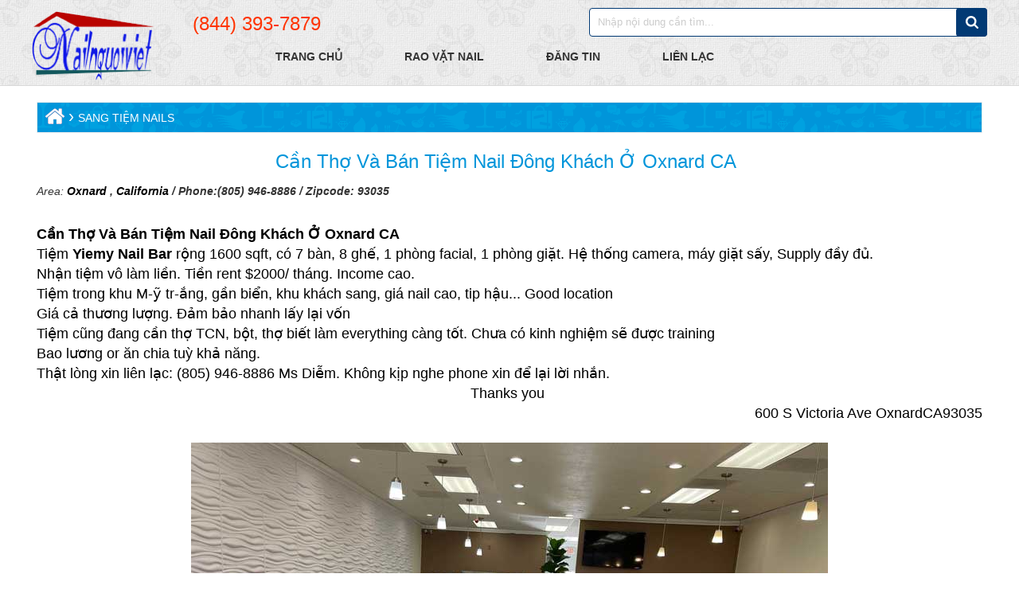

--- FILE ---
content_type: text/html; charset=UTF-8
request_url: http://www.nailnguoiviet.com/can-tho-va-ban-tiem-nail-dong-khach-o-oxnard-ca-4251.html
body_size: 14201
content:

<!DOCTYPE html>
<HTML lang="vi" itemscope itemtype="https://schema.org/WebPage"><head><meta http-equiv="Content-Type" content="text/html; charset=utf-8" />
<title>Cần Thợ Và Bán Tiệm Nail Đông Khách Ở Oxnard CA</title><meta name="keywords" content="Cần Thợ Và Bán Tiệm Nail Đông Khách Ở Oxnard CA," /><meta name="description" content="Cần Thợ Và Bán Tiệm Nail Đông Khách Ở Oxnard CA Tiệm trong khu M-ỹ tr-ắng, gần biển, khu khách sang, giá nail cao, tip hậu... Good location " />
<base href="https://www.nailnguoiviet.com/" /><link rel="icon" type="image/png" href="favicon.png" />
<meta name="viewport" content="width=device-width, initial-scale=1.0, maximum-scale=1.0">
<meta name="robots" content="index, follow" /><meta name="revisit-after" content="1 days" />
<!-- Google tag (gtag.js) -->
<script async src="https://www.googletagmanager.com/gtag/js?id=G-7Z3B3FM1D5"></script>
<script>
  window.dataLayer = window.dataLayer || [];
  function gtag(){dataLayer.push(arguments);}
  gtag('js', new Date());

  gtag('config', 'G-7Z3B3FM1D5');
</script>
<meta itemprop="name" content="Cần Thợ Và Bán Tiệm Nail Đông Khách Ở Oxnard CA" /><meta itemprop="description" content="Cần Thợ Và Bán Tiệm Nail Đông Khách Ở Oxnard CA Tiệm trong khu M-ỹ tr-ắng, gần biển, khu khách sang, giá nail cao, tip hậu... Good location " /><meta itemprop="image" content="https://www.nailnguoiviet.com/upload/sanpham/" /><meta property="og:title" content="Cần Thợ Và Bán Tiệm Nail Đông Khách Ở Oxnard CA" /><meta property="og:type" content="Website" /><meta property="og:description" content="Cần Thợ Và Bán Tiệm Nail Đông Khách Ở Oxnard CA Tiệm trong khu M-ỹ tr-ắng, gần biển, khu khách sang, giá nail cao, tip hậu... Good location " /><meta property="og:image" content="https://www.nailnguoiviet.com/upload/sanpham/" /><meta name="geo.region" content="VN" /><meta name="geo.placename" content="Hồ Chí Minh" /><meta name="geo.position" content="10.823099;106.629664" /><meta name="ICBM" content="10.823099, 106.629664" /><meta name="copyright" content="" /><meta name="author" content="" /><meta http-equiv="audience" content="General" /><meta name="resource-type" content="Document" /><meta http-equiv="content-language" content="vi" /><meta name="language" content="Vietnamese,vn">

<style type="text/css">
.container:before, .container:after{display: table; content: " ";}
*, *:before, *:after{box-sizing: border-box; outline: none !important;}
@charset "utf-8";
html, body, h1, h2, h3, h4, h5, h6, p, blockquote, pre, a, abbr, acronym, address, big, cite, code, del, dfn, em, font, img, ins, kbd, q, s, samp, small, strike, sup, sub, tt, var, u, i, center, ul, ol, li, dl, dt, dd, tfoot, caption, form, fieldset, legend, input, button, textarea, select, label, applet, object, iframe, audio, video, canvas, article, aside, canvas, details, figcaption, figure, footer, header, hgroup, menu, nav, section, summary{font-family: inherit; font-style: inherit; line-height: inherit; vertical-align: baseline; border: 0; outline: 0; padding: 0; margin: 0;}
body{ font-family:Arial,Helvetica,sans-serif; background:#fff; font-size:14px; color:#000; line-height:20px; min-height:700px;} 
html {-webkit-text-size-adjust: none; height: 100%} 
html{-webkit-text-size-adjust:none}
.container{ width:99%;max-width:1200px; margin:0 auto; position:relative}
a{ text-decoration:none; color: #000} a:hover{ color:#5e5e5e} .fl{float:left} .fr{float:right}
a[href^=tel] { color: inherit; text-decoration: none; } input[type="submit"]{-webkit-appearance: none; }
.clear{ clear:both} .clear10{ clear:both; height:10px} .clear20{ clear:both; height:20px} p{ margin:0; padding:0} li,ul,nav{ list-style:none} .pad10{ padding:10px}
.mt10{ margin-top:10px} .hide{display:none} .show{display:block !important} .blue{color:#aa0f15}
.row-sp{margin-right: -10px; margin-left: -10px; overflow:hidden}
.row{margin-right: -15px; margin-left: -15px; overflow:hidden}
/* Border */
.border-head{display: block; width: 100%; height: 29px; background:url(images/bg-policy.png) repeat-x; margin:20px 0}
/* Line mennu */
ul.linemenu li{float:left}
ul.linemenu li a{border-right: 1px solid #cee8f8; padding: 0 10px;color:#fff; font-size:12px} ul.linemenu li:last-child a{border-right:0}
ul.linemenu li a:hover{text-decoration:underline} ul.linemenu li a span{color:#f6ff00} ul.linemenu li:last-child a:hover{text-decoration:none}
/* Header */
.bg-main{background:#fff; padding:20px 0} .bg-main::after{content:' '; display:block; clear:both}
.bg-mainin{background:#fff; padding:10px 0} .bg-mainin::after{content:' '; display:block; clear:both}
h1{text-indent: -9999px; height: 0px}
.header-bot{position:relative; background: url(images/body-bg35.png);border-bottom: 1px solid #dadada; margin-bottom: 10px;} 
.header-bot::after{content:' '; display:block; clear:both}
.header-bot .logo{float:left; width:15%; padding-top: 12px} .header-bot .logo img{max-width:100%; max-height: 90px}
.header-bot .search{margin-top: 10px;float:right}
.header-bot .search .keyword{margin-top:10px; font-size:12px} 
.header-bot .search .keyword strong{color:#2582be} .header-bot .search .keyword a{font-size:12px} .header-bot .search .keyword a:hover{text-decoration:underline}
.header-bot .cright{float:right; width:84%}
.header-bot .hotline{float: left; margin: 20px 0 0 10px;}
.header-bot .hotline img{float: left; margin-right: 4px}
.header-bot .hotline span{color:#f30; font-size: 24px}
.header-bot .csocial{float: right; margin-top: 3px}
/* Top adv */
.rtopadv li{float: left; width: 25%; padding:0 5px; } 
.rtopadv li div{height: 200px; border: 1px solid #dadada; overflow: hidden;}
.rtopadv li img{width: 100%; height: 200px;}
.rtopadv li:hover img{transform: scale(1.2, 1.2); transition-duration: 500ms; transition-timing-function: ease-out;}
/* Menu top */
.menutop{margin-left: 5%; margin-top:10px; position:relative}
.menu ul { padding: 0px; margin: 0px; list-style: none; position: relative;}
.menu > li > ul.sub_menu { min-width: 10em; padding: 4px 0; background-color: #f4f4f4; border: 1px solid #fff;}
.menu ul li { padding: 0px; white-space:nowrap;padding: 0px 0px 0px 50px;}
.menu ul li.has-submenu{background:none}
.menu > ul > li { float:left; position: relative;}
.menu ul li a { display: block; text-decoration: none; color: #333; font-weight:bold; text-transform:uppercase; font-size: 14px;transition: all .5s ease-in-out;}
.menu ul li:last-child a{}
.menu ul li a.ad{color: #e60f1e}
.menu ul li li a:hover { color: #333}
.menu ul li.hover > a {}
.menu ul li > a { padding: 5px 14px 17px}
.menu ul ul {display: none; position: absolute; top: 35px; min-width: 200px;  z-index:9999; padding:0; box-shadow: 0 5px 9px -5px #888;
transition: all .5s ease-in-out; background:#fff; border: 1px solid #ddd; border-radius: 4px}
.menu ul li:hover > ul { display: block; transition: all .5s ease-in-out;}
.menu ul ul > li { position: relative; }
.menu ul ul > li a { padding: 15px 15px 0; height: auto; color:#666; border:none; font-size:14px; text-transform: none; cursor: pointer;} 
.menu ul ul li:last-child a{border:none; padding-bottom: 15px}
.menu ul ul > li a:hover{ text-decoration: underline}
.menu ul ul ul { position: absolute; left: 100%; top:0px; margin-left:1px; width:250px; border-top:0} .menu ul ul ul > li a{background:#fff; color:#000 }
/* Form Search */
form.formsearch{position: relative;}
form.formsearch select{ padding:8px 10px; border:0; float:left; display:block; width:120px; border:1px solid #023A74; cursor:pointer; float: left; border-radius:4px; margin-right: 5px; height: 36px}
form.formsearch select > option{ line-height:50px; text-transform: lowercase;}
form.formsearch select option::first-letter{text-transform: uppercase;}
form.formsearch input[type="text"]{padding:7px 10px; width:500px;  border:1px solid #023A74; display:inline-block; margin-top:0px; border-radius:4px; float:right;}
form.formsearch input[type="submit"]{ background:#023A74 url(images/search.png) center no-repeat; text-indent:-9999px; width:39px; height:36px; margin:-1px; cursor:pointer; position: absolute; right: 1px; top:1px; border-radius:4px;}
/* MenuTop */
li.cart-hide{ display:none; float:right !important; position:relative} li.cart-hide a{padding-top:8px !important} 
li.cart-hide span{position: absolute; top: 3px; right: 10px; background: #da1600; width: 18px; height: 15px; border-radius: 100%; padding-top: 0px; 
font-size: 12px; text-align: center; color: #fff;}
.fixed li.cart-hide{display:block !important}
#map {height: 100%;}
#floating-panel { position: absolute; top: 10px; left: 25%;  z-index: 5; background-color: #fff; padding: 5px;border: 1px solid #999; text-align: center;
font-family: 'Roboto','sans-serif'; line-height: 30px; padding-left: 10px}
.divmobile{display: none;}
.menumobi{background: #023A74; border:1px solid #023A74; margin-top: 5px;}
.menumobi::after{content:' '; display:block; clear:both}
.menumobi ul{position: relative;} .menumobi ul::after{content:' '; display:block; clear:both}
.menumobi ul li{float: left; width: 25%; border-right: 1px solid #eee; box-sizing: border-box; text-align: center; }
.menumobi ul li:last-child{border: 0}
.menumobi ul li a{color: #eee; padding: 10px 0; text-transform: capitalize; font-size: 14px; display: block;}
.menumobi ul ul{ display:none; position:absolute; top:100%; left:0; background:#f6faff; padding:0;  z-index: 9999; width: 100%;border-right: 1px solid #dde6f1}
.menumobi ul ul li{ float:left; width: 50%; border-bottom: 1px solid #dde6f1; border-right:0; border-left: 1px solid #dde6f1;}
.menumobi ul ul li:last-child{border-bottom: 1px solid #dde6f1; border-right:0; border-left: 1px solid #dde6f1;}
.menumobi ul ul a { line-height:120%; padding:10px 15px; color: #333; font-size: 12px}
.menumobi ul ul> li:hover a{background: #da532c; color: #fff}
.menunew{margin-top: 5px;} .menunew::after{content:' '; display:block; clear:both}
.menunew ul{position: relative;} .menunew ul::after{content:' '; display:block; clear:both}
.menunew ul li{float: left; box-sizing: border-box; margin-right: 10px;} .menunew ul li:last-child{margin-right: 0;}
.menunew ul li a{color: #023A74; padding: 10px 0; text-transform: capitalize; font-size: 11px; display: block; font-weight: bold; cursor: pointer;}
.menunew ul ul{ display:none; position:absolute; top:100%; left:0; background:#f6faff; padding:0;  z-index: 9999; width: 100%;border-right: 1px solid #dde6f1;
border-top: 1px solid #dde6f1; overflow-y: scroll; max-height: 300px}
.menunew ul ul li{ float:left; border-bottom: 1px solid #dde6f1; border-right:0; border-left: 1px solid #dde6f1; width: 33.333%; margin-right: 0;}
.menunew ul ul li.two{width: 50%}
.menunew ul ul li.three{width: 33.333%}
.menunew ul ul li:last-child{border-bottom: 1px solid #dde6f1; border-right:0; border-left: 1px solid #dde6f1;}
.menunew ul ul a { line-height:120%; padding:10px 15px; color: #333; font-size: 11px; font-weight: normal;}
.menunew ul ul> li:hover a{background: #da532c; color: #fff}
/* Box product */
.rowsp{margin-right: -5px; margin-left: -5px; overflow: hidden;}
sup{top:-4px; font-size: 75%; line-height: 0; position: relative; vertical-align: baseline;}
@media screen and (max-width: 1280px) { 
.mobilemenu{display:none !important}
}
@media screen and (max-width: 1024px) {
.header-bot .logo{width: 100%; text-align: center; padding-top: 0}
.header-bot .cright{width: 100%; }
.header-bot .csocial{margin-top: 15px}
.header-bot .csocial{display: none;}
}
@media screen and (max-width: 840px) {
.header-bot .logo{width: auto} .header-bot .hotline{position: absolute; top: 20px; right: 20px}
.header-bot .hotline span{font-size: 24px}
}
@media screen and (max-width: 768px) {
.header-bot .search,.menutop{display: none;} .divmobile{display: block;}
}
@media screen and (max-width: 480px) {
.header-bot .hotline{text-align: center; float: none; margin:0 auto; top: 20px}
.header-bot .hotline span{font-size: 24px}  .header-bot .hotline img{display: block;}
.header-bot .logo img{max-height: 60px}
.header-bot .search{width: 100%; text-align: center; float: none;}
form.formsearch input[type="text"]{float: none; width: 100%}
.rtopadv{display: none;}
}
</style>
</head>
<script src="skins/jquery-1.8.3.js" type="text/javascript"></script>
<body id="content" class="darkBg">
<div  class="cd-main-content">
	<div class="header-bot">
		<div class="container">
                <h1>Cần Thợ Và Bán Tiệm Nail Đông Khách Ở Oxnard CA</h1>
	            <div class="logo"><a href="./" title="Cần Thợ Và Bán Tiệm Nail Đông Khách Ở Oxnard CA"><img src="upload/giaodien/logo.png" alt="Cần Thợ Và Bán Tiệm Nail Đông Khách Ở Oxnard CA"/></a></div>
                <div class="cright">
                    <div class="hotline"><span>(844) 393-7879</span></div>
                    <div class="search"><form action="index.php?page=dta_sanpham" name="frmSearch" method="get" class="formsearch">
    <input type="hidden" name="page" value="dta_sanpham" />    
    <input type="text" name="tukhoa" value onFocus="if (this.value == 'Nhập nội dung cần tìm...') {this.value = '';}" onBlur="if (this.value == '') {this.value = 'Nhập nội dung cần tìm...';}" id="search-text" onkeyup="searchkey(this.value,'');"  placeholder="Nhập nội dung cần tìm..."/>
    <input type="submit" onClick="this.form.submit()" value="Tìm kiếm"></input>     
</form></div><div class="clear"></div>
					<div class="menutop"><nav id="menu" class="menu">
    <ul class="dropdown">
        <li><a href="./" title="Nails Người Việt"><span>Trang chủ</span></a></li>
        <li><a href="rao-vat" title="Trang rao vặt"><span>Rao Vặt Nail</span></a>
            <ul>
                         <li><a href="can-tho-nails" title="Bao Rao Vat Tim Viec Lam - Can Tho Nails, Tim Viec Lam Nail O My">Cần Thợ Nails</a>
                
                    
                
             </li>
            
             <li><a href="sang-tiem-nails" title="Can Tho Nails - Sang Tiem Nail, Ban Tiem Nail, Tiem Nail Ban Tren 50 States">Sang Tiệm Nails</a>
                
                    
                
             </li>
            
             <li><a href="pos-may-ca-the" title="POS - Máy Cà Thẻ">POS - Máy Cà Thẻ</a>
                
                    
                
             </li>
            
             <li><a href="doi-bang-xuyen-bang" title="Đổi Bằng Xuyên Bang">Đổi Bằng Xuyên Bang</a>
                
                    
                
             </li>
            
             <li><a href="tham-my-lam-dep" title="Trường Học Thẩm Mỹ - Làm Đẹp - Cấp Bằng Hành Nghề 50 Tiểu Bang">Trường Học Thẩm Mỹ - Làm Đẹp</a>
                
                    
                
             </li>
            
             <li><a href="nails-supply" title="Canthonailsus.com | Rao Vặt Miễn Phí | Nails Supply | Dụng Cụ Ngành Nails">Nails Supply</a>
                
                    
                
             </li>
            
             <li><a href="co-so-thuong-mai" title="Kênh Quảng Cáo Cơ Sở Thương Mại - Dịch Vụ Tốt Nhất Hiệu Quả Nhất">Cơ Sở Thương Mại</a>
                
                    
                
             </li>
            
             <li><a href="dich-vu-phap-ly" title="Dịch Vụ Pháp Lý | Văn Phòng Luật Sư | Luật Di Trú, Thuế Vụ">Di Trú</a>
                
                    
                
             </li>
            
             <li><a href="am-thuc-cho-nha-hang" title="Quảng Cáo Onile | Quảng Cáo Trực Tuyến Ẩm Thực - Chợ - Nhà Hàng">Ẩm Thực - Chợ - Nhà Hàng</a>
                
                    
                
             </li>
            
             <li><a href="giu-tre" title="Can Tho Nails - Giu Tre, Can Nguoi Giu Tre, Can Nguoi Giup Viec">Giữ Trẽ | Cần Người</a>
                
                    
                
             </li>
            
             <li><a href="share-phong-ban-nha" title="Rao vặt miễn phí, Mua bán nhà, cho thuê phòng share phòng">Share Phòng / Bán Nhà</a>
                
                    
                
             </li>
            
             <li><a href="cac-dich-vu-khac" title="Quảng Cáo Khác">Quảng Cáo Khác</a>
                
                    
                
             </li>
            
             <li><a href="bac-si-nha-thuoc-y-khoa-suc-khoe" title="Bác Sĩ - Nhà Thuốc - Y Khoa Sức Khỏe - Thực Phẩm Chức Năng">Bác Sĩ - Nhà Thuốc - Y Khoa Sức Khỏe</a>
                
                    
                
             </li>
            
             <li><a href="recycle-bin" title="Recycle Bin">Recycle Bin</a>
                
                    
                
             </li>
            
            </ul>
        </li>
        
        
        
        <li><a href="dangtin" title="Đăng quảng cáo"><span>Đăng tin</span></a></li>
        <!--<li><a href="tin-moi-nhat" title="Tin mới nhất"><span>Tin mới nhất</span></a></li>-->
        <!--<li class="hide"><a href="#" title="Tin tức"><span>Yellow page</span></a></li>-->
        <li><a href="lien-he" title="Thông tin liên Lạc"><span>Liên Lạc</span></a></li>
        
        <!-- <li><a title="Chọn ngôn ngữ"><span>Ngôn ngữ</span></a>
            <ul>
                <li><a class="lang" onclick="getlang('https://www.nailnguoiviet.com/can-tho-va-ban-tiem-nail-dong-khach-o-oxnard-ca-4251.html',0);">Vietnamese</a></li>
                <li><a class="lang" onclick="getlang('https://www.nailnguoiviet.com/can-tho-va-ban-tiem-nail-dong-khach-o-oxnard-ca-4251.html',1);">English</a></li>
            </ul>
        </li> -->

     </ul>
</nav></div>					
			    </div>
		</div>
	</div>
	<div class="clear"></div> 
	<div class="container">
		<div class="container">
	<div class="rowsp">
		<div class="rtopadv">
			<ul>
		   		
		   </ul>
		</div>
	</div>
</div>
<div class="clear"></div><div class="clear"></div>
<div class="divmobile">
    <form action="index.php?page=dta_sanpham" name="frmSearch" method="get" class="formsearch">
        <input type="hidden" name="page" value="dta_sanpham" />
        <input type="text" name="tukhoa" value onFocus="if (this.value == '') {this.value = '';}" onBlur="if (this.value == '') {this.value = '';}" id="search-text" onkeyup="searchkey(this.value,'');"  placeholder=""/>
        <input type="submit" onClick="this.form.submit()" value="Tìm kiếm"></input>     
    </form>
    <div class="clear"></div>
    <div class="menumobi">
        <ul>
            <li><a href="./" title="Trang chủ">Trang chủ</a></li>
            <li><a class="showcon">Rao Vặt</a>
                <ul>
                                        <li><a href="can-tho-nails" title="">Cần Thợ Nails</a></li>
                    
                    <li><a href="sang-tiem-nails" title="">Sang Tiệm Nails</a></li>
                    
                    <li><a href="pos-may-ca-the" title="">POS - Máy Cà Thẻ</a></li>
                    
                    <li><a href="doi-bang-xuyen-bang" title="">Đổi Bằng Xuyên Bang</a></li>
                    
                    <li><a href="tham-my-lam-dep" title="">Trường Học Thẩm Mỹ - Làm Đẹp</a></li>
                    
                    <li><a href="nails-supply" title="">Nails Supply</a></li>
                    
                    <li><a href="co-so-thuong-mai" title="">Cơ Sở Thương Mại</a></li>
                    
                    <li><a href="dich-vu-phap-ly" title="">Di Trú</a></li>
                    
                    <li><a href="am-thuc-cho-nha-hang" title="">Ẩm Thực - Chợ - Nhà Hàng</a></li>
                    
                    <li><a href="giu-tre" title="">Giữ Trẽ | Cần Người</a></li>
                    
                    <li><a href="share-phong-ban-nha" title="">Share Phòng / Bán Nhà</a></li>
                    
                    <li><a href="cac-dich-vu-khac" title="">Quảng Cáo Khác</a></li>
                    
                    <li><a href="bac-si-nha-thuoc-y-khoa-suc-khoe" title="">Bác Sĩ - Nhà Thuốc - Y Khoa Sức Khỏe</a></li>
                    
                    <li><a href="recycle-bin" title="">Recycle Bin</a></li>
                    
                </ul>
            </li>
            <li><a href="dangtin" title="Đăng tin">Đăng tin</a></li>
            <li><a href="lien-he" title="liên hệ với chúng tôi">Liên Lạc</a></li>
        </ul>
    </div>
    <div class="clear"></div>
</div>
<div class="clear"></div>
		<div class="col-left"><div class="container"><script type="text/javascript" src="skins/highslide/highslide-full.js"></script>
<link rel="stylesheet" type="text/css" href="skins/highslide/highslide.css" />
<script type="text/javascript">
hs.graphicsDir = 'skins/highslide/graphics/';
hs.align = 'center';
hs.transitions = ['expand', 'crossfade'];
hs.outlineType = 'rounded-white';
hs.fadeInOut = true;
hs.numberPosition = 'caption';
hs.dimmingOpacity = 0.75;

// Add the controlbar
if (hs.addSlideshow) hs.addSlideshow({
    //slideshowGroup: 'group1',
    interval: 5000,
    repeat: false,
    useControls: true,
    fixedControls: 'fit',
    overlayOptions: {
        opacity: .75,
        position: 'bottom center',
        hideOnMouseOut: true
    }
});
</script>
<div class="breadandfilter"><ul class="breadcrumb"><li typeof="v:Breadcrumb"><a href="https://www.nailnguoiviet.com/" title="Trang chủ" rel="v:url" property="v:title"><img src="images/home.png" /></a><span>›</span></li><li typeof="v:Breadcrumb"><h2>Sang Tiệm Nails</h2></li></ul></div>
<div class="clear"></div>
<!---->

<div class="listinfo">
   	<h3 class="ten">Cần Thợ Và Bán Tiệm Nail Đông Khách Ở Oxnard CA</h3>    
    <div class="datechitiet">Area: <span><a href="oxnard" title=" Oxnard "> Oxnard </a>,<a href="california" title="
California">
California</a> / Phone:(805) 946-8886 / Zipcode: <span>93035</span></span></div>    
    <div class="clear10"></div>
    <div class="divdetail"><span style="font-size:18px;"><strong>Cần Thợ Và Bán Tiệm Nail Đông Khách Ở Oxnard CA</strong><br />
Tiệm <strong>Yiemy Nail Bar</strong> rộng 1600 sqft, có 7 bàn, 8 ghế, 1 phòng facial, 1 phòng giặt. Hệ thống camera, máy giặt sấy, Supply đầy đủ.&nbsp;<br />
Nhận tiệm vô làm liền.&nbsp;Tiền rent $2000/ tháng. Income cao.&nbsp;<br />
Tiệm trong khu M-ỹ tr-ắng, gần biển, khu khách sang, giá nail cao, tip hậu... Good location&nbsp;<br />
Giá cả thương lượng. Đảm bảo nhanh lấy lại vốn&nbsp;<br />
Tiệm cũng đang cần thợ TCN, bột, thợ biết làm everything càng tốt. Chưa có kinh nghiệm sẽ được training&nbsp;<br />
Bao lương or ăn chia tuỳ khả năng.&nbsp;<br />
Thật lòng xin liên lạc: (805) 946-8886 Ms Diễm. Không kịp nghe phone xin để lại lời nhắn.&nbsp;</span>

<div style="text-align: center;"><span style="font-size:18px;">Thanks you&nbsp;</span></div>

<address style="text-align: right;"><span style="font-size:18px;">600 S Victoria Ave OxnardCA93035</span></address>

<address style="text-align: right;">&nbsp;</address>

<address style="text-align: right;">
<div style="text-align:center"><img alt="Cần Thợ Và Bán Tiệm Nail Đông Khách Ở Oxnard CA" height="587" src="upload/images/Rao-Vat/4251/d2.jpg" width="800" /></div>

<div style="text-align:center"><img alt="Cần Thợ Và Bán Tiệm Nail Đông Khách Ở Oxnard CA" height="617" src="upload/images/Rao-Vat/4251/d5.jpg" width="800" /></div>

<div style="text-align:center"><img alt="Cần Thợ Và Bán Tiệm Nail Đông Khách Ở Oxnard CA" height="887" src="upload/images/Rao-Vat/4251/d4.jpg" width="800" /></div>

<div style="text-align:center"><img alt="Cần Thợ Và Bán Tiệm Nail Đông Khách Ở Oxnard CA" height="482" src="upload/images/Rao-Vat/4251/d6.jpg" width="800" /></div>

<div style="text-align:center"><img alt="Cần Thợ Và Bán Tiệm Nail Đông Khách Ở Oxnard CA" height="1014" src="upload/images/Rao-Vat/4251/d1.jpg" width="800" /></div>

<div style="text-align:center"><img alt="Cần Thợ Và Bán Tiệm Nail Đông Khách Ở Oxnard CA" height="797" src="upload/images/Rao-Vat/4251/d3.jpg" width="800" /></div>
</address></div>
    <div class="clear10"></div>
    <div class="tit-chitiet"><h2>Tin liên quan</h2></div>
    <div class="rowsp">
                <div class="boxproduct">
            <div class="grid" style="border-top-color:#fddcdc">
                
                <a title="ĐẦU TƯ NHỎ – TĂNG DOANH THU CAO | TIỆM NAIL CARPINTERIA, CA" href="dau-tu-nho-tang-doanh-thu-cao-tiem-nail-carpinteria-ca-8602.html" title="ĐẦU TƯ NHỎ – TĂNG DOANH THU CAO | TIỆM NAIL CARPINTERIA, CA"><h3 style="background: #fddcdc">ĐẦU TƯ NHỎ – TĂNG DOANH THU CAO | TIỆM NAIL CARPINTERIA, CA</h3> 
                <div class="infonew">ĐẦU TƯ NHỎ – TĂNG DOANH THU CAO | TIỆM NAIL CARPINTERIA, CA
Tiệm nail tọa lạc downtown thành phố du lịch sát biển, nguồn khách Mỹ trắng dồi dào, làm giá cao và tip rất tốt.
- Diện tích 1,100 sqft – 6 bàn, 6 ghế
- Có phòng thư giãn (dịch...</div>
                <span class="xemtiep">Xem tiếp »</span></a>
                <div class="area"><a onclick="getthuoctinh('tieubang',17,'http://www.nailnguoiviet.com/can-tho-va-ban-tiem-nail-dong-khach-o-oxnard-ca-4251.html');"> 
California</a>
            <a onclick="getthuoctinh('quocgia',4,'http://www.nailnguoiviet.com/can-tho-va-ban-tiem-nail-dong-khach-o-oxnard-ca-4251.html');"> ( Hoa kỳ )</a></div>
            </div>
        </div>
        
        <div class="boxproduct">
            <div class="grid" style="border-top-color:#fddcdc">
                
                <a title="Sang Tiệm Nail Stockton, CA – Lincoln Center - Cơ Hội Làm Chủ Lâu..." href="sang-tiem-nail-stockton-ca-lincoln-center-co-hoi-lam-chu-lau-dai-8574.html" title="Sang Tiệm Nail Stockton, CA – Lincoln Center - Cơ Hội Làm Chủ Lâu Dài"><h3 style="background: #fddcdc">Sang Tiệm Nail Stockton, CA – Lincoln Center - Cơ Hội Làm Chủ Lâu...</h3> 
                <div class="infonew">Sang Tiệm Nail Stockton, CA – Lincoln Center | Cơ Hội Làm Chủ Lâu Dài

Cơ hội hiếm có để sở hữu tiệm nail tại Lincoln Center – Stockton, California, khu shopping sầm uất, location đẹp, dễ kinh doanh.
Tiệm hoạt động ổn định, có good review,...</div>
                <span class="xemtiep">Xem tiếp »</span></a>
                <div class="area"><a onclick="getthuoctinh('thanhpho',303,'http://www.nailnguoiviet.com/can-tho-va-ban-tiem-nail-dong-khach-o-oxnard-ca-4251.html');">
Stockton</a>,
            <a onclick="getthuoctinh('tieubang',17,'http://www.nailnguoiviet.com/can-tho-va-ban-tiem-nail-dong-khach-o-oxnard-ca-4251.html');"> 
California</a>
            <a onclick="getthuoctinh('quocgia',4,'http://www.nailnguoiviet.com/can-tho-va-ban-tiem-nail-dong-khach-o-oxnard-ca-4251.html');"> ( Hoa kỳ )</a></div>
            </div>
        </div>
        
        <div class="boxproduct">
            <div class="grid" style="border-top-color:#fddcdc">
                
                <a title="SANG TIỆM NAIL VÙNG SIMI VALLEY, CA" href="sang-tiem-nail-vung-simi-valley-ca-8447.html" title="SANG TIỆM NAIL VÙNG SIMI VALLEY, CA"><h3 style="background: #fddcdc">SANG TIỆM NAIL VÙNG SIMI VALLEY, CA</h3> 
                <div class="infonew">SANG TIỆM NAIL VÙNG SIMI VALLEY, CA

&nbsp;Địa chỉ:
1772 E Los Angeles Ave, Simi Valley, CA 93065
&nbsp;Thông tin tiệm:

- Diện tích: 1,270 sqft
* 8 spa – 8 bàn
* 1 phòng wax riêng
* Có phòng ăn + máy giặt / sấy
* Rent: $2,870/tháng.
- Parking rộng rãi,...</div>
                <span class="xemtiep">Xem tiếp »</span></a>
                <div class="area"><a onclick="getthuoctinh('thanhpho',302,'http://www.nailnguoiviet.com/can-tho-va-ban-tiem-nail-dong-khach-o-oxnard-ca-4251.html');">
Simi Valley</a>,
            <a onclick="getthuoctinh('tieubang',17,'http://www.nailnguoiviet.com/can-tho-va-ban-tiem-nail-dong-khach-o-oxnard-ca-4251.html');"> 
California</a>
            <a onclick="getthuoctinh('quocgia',4,'http://www.nailnguoiviet.com/can-tho-va-ban-tiem-nail-dong-khach-o-oxnard-ca-4251.html');"> ( Hoa kỳ )</a></div>
            </div>
        </div>
        
        <div class="boxproduct">
            <div class="grid" style="border-top-color:#fddcdc">
                
                <a title="SANG TIỆM NAIL VÙNG SIMI VALLEY, CA" href="sang-tiem-nail-vung-simi-valley-ca-8446.html" title="SANG TIỆM NAIL VÙNG SIMI VALLEY, CA"><h3 style="background: #fddcdc">SANG TIỆM NAIL VÙNG SIMI VALLEY, CA</h3> 
                <div class="infonew">SANG TIỆM NAIL VÙNG SIMI VALLEY, CA

&nbsp;Địa chỉ:
1772 E Los Angeles Ave, Simi Valley, CA 93065
&nbsp;Thông tin tiệm:

- Diện tích: 1,270 sqft
* 8 spa – 8 bàn
* 1 phòng wax riêng
* Có phòng ăn + máy giặt / sấy
* Rent: $2,870/tháng.
- Parking rộng rãi,...</div>
                <span class="xemtiep">Xem tiếp »</span></a>
                <div class="area"><a onclick="getthuoctinh('thanhpho',302,'http://www.nailnguoiviet.com/can-tho-va-ban-tiem-nail-dong-khach-o-oxnard-ca-4251.html');">
Simi Valley</a>,
            <a onclick="getthuoctinh('tieubang',17,'http://www.nailnguoiviet.com/can-tho-va-ban-tiem-nail-dong-khach-o-oxnard-ca-4251.html');"> 
California</a>
            <a onclick="getthuoctinh('quocgia',4,'http://www.nailnguoiviet.com/can-tho-va-ban-tiem-nail-dong-khach-o-oxnard-ca-4251.html');"> ( Hoa kỳ )</a></div>
            </div>
        </div>
        
        <div class="boxproduct">
            <div class="grid" style="border-top-color:#fddcdc">
                
                <a title="Cần Sang Tiệm Nail Lớn – Vị Trí Vàng Rancho Cucamonga CA 91730" href="can-sang-tiem-nail-lon-vi-tri-vang-rancho-cucamonga-ca-91730-8418.html" title="Cần Sang Tiệm Nail Lớn – Vị Trí Vàng Rancho Cucamonga CA 91730"><h3 style="background: #fddcdc">Cần Sang Tiệm Nail Lớn – Vị Trí Vàng Rancho Cucamonga CA 91730</h3> 
                <div class="infonew">Cần sang lại tiệm nail đang hoạt động ổn định tại Rancho Cucamonga, CA 91730.

Diện tích rộng 1,600 sqft, không gian thoáng, bố trí hợp lý gồm 10 ghế spa, 4 bàn custom hiện đại.&nbsp;

Tiệm có phòng wax/facial riêng biệt, phòng ăn cho thợ,...</div>
                <span class="xemtiep">Xem tiếp »</span></a>
                <div class="area"><a onclick="getthuoctinh('thanhpho',285,'http://www.nailnguoiviet.com/can-tho-va-ban-tiem-nail-dong-khach-o-oxnard-ca-4251.html');">
Rancho Cucamonga</a>,
            <a onclick="getthuoctinh('tieubang',17,'http://www.nailnguoiviet.com/can-tho-va-ban-tiem-nail-dong-khach-o-oxnard-ca-4251.html');"> 
California</a>
            <a onclick="getthuoctinh('quocgia',4,'http://www.nailnguoiviet.com/can-tho-va-ban-tiem-nail-dong-khach-o-oxnard-ca-4251.html');"> ( Hoa kỳ )</a></div>
            </div>
        </div>
        
        <div class="boxproduct">
            <div class="grid" style="border-top-color:#fddcdc">
                
                <a title="CẦN SANG TIỆM NAILS – STUDIO CITY, CA" href="can-sang-tiem-nails-studio-city-ca-8384.html" title="CẦN SANG TIỆM NAILS – STUDIO CITY, CA"><h3 style="background: #fddcdc">CẦN SANG TIỆM NAILS – STUDIO CITY, CA</h3> 
                <div class="infonew">CẦN SANG TIỆM NAILS – STUDIO CITY, CA

•&nbsp;Tiệm Nails tọa lạc tại khu Studio City, California.
•&nbsp;Tiệm rộng rãi, thoáng mát
•&nbsp;Gồm 6 ghế pedicure, 3 bàn manicure và 2 phòng riêng
•&nbsp;Rent rẻ, hợp đồng dài hạn, rất thuận lợi...</div>
                <span class="xemtiep">Xem tiếp »</span></a>
                <div class="area"><a onclick="getthuoctinh('tieubang',17,'http://www.nailnguoiviet.com/can-tho-va-ban-tiem-nail-dong-khach-o-oxnard-ca-4251.html');"> 
California</a>
            <a onclick="getthuoctinh('quocgia',4,'http://www.nailnguoiviet.com/can-tho-va-ban-tiem-nail-dong-khach-o-oxnard-ca-4251.html');"> ( Hoa kỳ )</a></div>
            </div>
        </div>
        
        <div class="boxproduct">
            <div class="grid" style="border-top-color:#fddcdc">
                
                <a title="Sang tiệm nail tại Murrieta, CA – Tiềm năng phát triển lớn" href="sang-tiem-nail-tai-murrieta-ca-tiem-nang-phat-trien-lon-8382.html" title="Sang tiệm nail tại Murrieta, CA – Tiềm năng phát triển lớn"><h3 style="background: #fddcdc">Sang tiệm nail tại Murrieta, CA – Tiềm năng phát triển lớn</h3> 
                <div class="infonew">Sang tiệm nail tại Murrieta, CA – Tiềm năng phát triển lớn!
• Tiệm nằm ở vị trí đắc địa tại góc Freeway 15 &amp; 215, dễ dàng tiếp cận
• Khu vực đông đúc, trong shopping center có Sam’s Club
• Diện tích: 1500 sqft, bao gồm 12 ghế spa,...</div>
                <span class="xemtiep">Xem tiếp »</span></a>
                <div class="area"><a onclick="getthuoctinh('thanhpho',269,'http://www.nailnguoiviet.com/can-tho-va-ban-tiem-nail-dong-khach-o-oxnard-ca-4251.html');">
Murrieta</a>,
            <a onclick="getthuoctinh('tieubang',17,'http://www.nailnguoiviet.com/can-tho-va-ban-tiem-nail-dong-khach-o-oxnard-ca-4251.html');"> 
California</a>
            <a onclick="getthuoctinh('quocgia',4,'http://www.nailnguoiviet.com/can-tho-va-ban-tiem-nail-dong-khach-o-oxnard-ca-4251.html');"> ( Hoa kỳ )</a></div>
            </div>
        </div>
        
        <div class="boxproduct">
            <div class="grid" style="border-top-color:#fddcdc">
                
                <a title="BÁN NHÀ HÀNG VIỆT - THÁI TẠI VISALIA, CALIFORNIA" href="ban-nha-hang-viet-thai-tai-visalia-california-8150.html" title="BÁN NHÀ HÀNG VIỆT - THÁI TẠI VISALIA, CALIFORNIA"><h3 style="background: #fddcdc">BÁN NHÀ HÀNG VIỆT - THÁI TẠI VISALIA, CALIFORNIA</h3> 
                <div class="infonew">BÁN NHÀ HÀNG VIỆT - THÁI TẠI VISALIA, CALIFORNIA

Nhà hàng hoạt động hơn 15 năm, khách ổn định, có đội ngũ nhân viên đầy đủ – chỉ việc vào là làm ngay!

Diện tích: 2000 sqf

Rent: $2000/tháng

Khu vực: Thành phố Visalia,...</div>
                <span class="xemtiep">Xem tiếp »</span></a>
                <div class="area"><a onclick="getthuoctinh('thanhpho',315,'http://www.nailnguoiviet.com/can-tho-va-ban-tiem-nail-dong-khach-o-oxnard-ca-4251.html');">
Visalia</a>,
            <a onclick="getthuoctinh('tieubang',17,'http://www.nailnguoiviet.com/can-tho-va-ban-tiem-nail-dong-khach-o-oxnard-ca-4251.html');"> 
California</a>
            <a onclick="getthuoctinh('quocgia',4,'http://www.nailnguoiviet.com/can-tho-va-ban-tiem-nail-dong-khach-o-oxnard-ca-4251.html');"> ( Hoa kỳ )</a></div>
            </div>
        </div>
        
        <div class="boxproduct">
            <div class="grid" style="border-top-color:#fddcdc">
                
                <a title="Cần Bán Tiệm Nails Ở Pittburg CA 94565" href="can-ban-tiem-nails-o-pittburg-ca-94565-8018.html" title="Cần Bán Tiệm Nails Ở Pittburg CA 94565"><h3 style="background: #fddcdc">Cần Bán Tiệm Nails Ở Pittburg CA 94565</h3> 
                <div class="infonew">Cần sang tiệm Nail ở Railroad Ave, Pittsburg, Ca 94565.&nbsp;
Tiệm rộng 1,300 sq ft. Hiện đang có 6 ghế, 4 bàn ( có thể bỏ thêm bàn ghế ), có phòng wax, phòng ăn, toilet, máy giặt máy sấy mới, sơn, kệ, tủ, sink mới, có cửa sau thông thoáng, tiệm...</div>
                <span class="xemtiep">Xem tiếp »</span></a>
                <div class="area"><a onclick="getthuoctinh('thanhpho',280,'http://www.nailnguoiviet.com/can-tho-va-ban-tiem-nail-dong-khach-o-oxnard-ca-4251.html');">
Pittsburg</a>,
            <a onclick="getthuoctinh('tieubang',17,'http://www.nailnguoiviet.com/can-tho-va-ban-tiem-nail-dong-khach-o-oxnard-ca-4251.html');"> 
California</a>
            <a onclick="getthuoctinh('quocgia',4,'http://www.nailnguoiviet.com/can-tho-va-ban-tiem-nail-dong-khach-o-oxnard-ca-4251.html');"> ( Hoa kỳ )</a></div>
            </div>
        </div>
        
        <div class="boxproduct">
            <div class="grid" style="border-top-color:#fddcdc">
                
                <a title="CẦN SANG LẠI TIỆM SỬA QUẦN ÁO IN LAKEWOOD Mall, CA" href="can-sang-lai-tiem-sua-quan-ao-in-lakewood-mall-ca-7963.html" title="CẦN SANG LẠI TIỆM SỬA QUẦN ÁO IN LAKEWOOD Mall, CA"><h3 style="background: #fddcdc">CẦN SANG LẠI TIỆM SỬA QUẦN ÁO IN LAKEWOOD Mall, CA</h3> 
                <div class="infonew">CẦN SANG LẠI TIỆM SỬA QUẦN ÁO IN LAKEWOOD Mall , CA

Tiệm nằm trong shopping center mall khu đông khách Good location – Good income.

Tiệm hoạt động 30 nên đã có lượng khách ổn định.

Tiêm 100% là khách nước ngoài.

Giá bán $150K có thương...</div>
                <span class="xemtiep">Xem tiếp »</span></a>
                <div class="area"><a onclick="getthuoctinh('tieubang',17,'http://www.nailnguoiviet.com/can-tho-va-ban-tiem-nail-dong-khach-o-oxnard-ca-4251.html');"> 
California</a>
            <a onclick="getthuoctinh('quocgia',4,'http://www.nailnguoiviet.com/can-tho-va-ban-tiem-nail-dong-khach-o-oxnard-ca-4251.html');"> ( Hoa kỳ )</a></div>
            </div>
        </div>
        
        <div class="boxproduct">
            <div class="grid" style="border-top-color:#fddcdc">
                
                <a title="CẦN BÁN TIỆM NAIL LỚN NHẤT THÀNH PHỐ CƠ HỘI CỰC HIẾM Ở CA" href="can-ban-tiem-nail-lon-nhat-thanh-pho-co-hoi-cuc-hiem-o-ca-7953.html" title="CẦN BÁN TIỆM NAIL LỚN NHẤT THÀNH PHỐ CƠ HỘI CỰC HIẾM Ở CA"><h3 style="background: #fddcdc">CẦN BÁN TIỆM NAIL LỚN NHẤT THÀNH PHỐ CƠ HỘI CỰC HIẾM Ở CA</h3> 
                <div class="infonew">CẦN BÁN TIỆM NAIL LỚN NHẤT THÀNH PHỐ CƠ HỘI CỰC HIẾM Ở CA

Vị trí: Cách San Jose &amp; LA chỉ 3 tiếng lái xe (California)
Khu an toàn, khách ổn định quanh năm – income cực cao

Tiệm rộng 3,000 sqft – 14 bàn, 14 ghế, 4 phòng riêng (cho thuê...</div>
                <span class="xemtiep">Xem tiếp »</span></a>
                <div class="area"><a onclick="getthuoctinh('tieubang',17,'http://www.nailnguoiviet.com/can-tho-va-ban-tiem-nail-dong-khach-o-oxnard-ca-4251.html');"> 
California</a>
            <a onclick="getthuoctinh('quocgia',4,'http://www.nailnguoiviet.com/can-tho-va-ban-tiem-nail-dong-khach-o-oxnard-ca-4251.html');"> ( Hoa kỳ )</a></div>
            </div>
        </div>
        
        <div class="boxproduct">
            <div class="grid" style="border-top-color:#fddcdc">
                
                <a title="Sang Tiệm Nail Remodel Đẹp, Thu Nhập Cao – Khu La Habra CA 90631" href="sang-tiem-nail-remodel-dep-thu-nhap-cao-khu-la-habra-ca-90631-914.html" title="Sang Tiệm Nail Remodel Đẹp, Thu Nhập Cao – Khu La Habra CA 90631"><h3 style="background: #fddcdc">Sang Tiệm Nail Remodel Đẹp, Thu Nhập Cao – Khu La Habra CA 90631</h3> 
                <div class="infonew">Sang Tiệm Nail Remodel Đẹp, Thu Nhập Cao – Khu La Habra CA 90631

Cơ hội hiếm có cho ai muốn đầu tư tiệm nail đã hoạt động ổn định, thu nhập tốt và khách sang trọng dễ thương.

Thông tin chi tiết:


	
	Diện tích: 1,100 – 1,200 sqft,...</div>
                <span class="xemtiep">Xem tiếp »</span></a>
                <div class="area"><a onclick="getthuoctinh('tieubang',17,'http://www.nailnguoiviet.com/can-tho-va-ban-tiem-nail-dong-khach-o-oxnard-ca-4251.html');"> 
California</a>
            <a onclick="getthuoctinh('quocgia',4,'http://www.nailnguoiviet.com/can-tho-va-ban-tiem-nail-dong-khach-o-oxnard-ca-4251.html');"> ( Hoa kỳ )</a></div>
            </div>
        </div>
        
        <div class="boxproduct">
            <div class="grid" style="border-top-color:#fddcdc">
                
                <a title="Tiệm Nail Ở Rancho Mirage CA Cần Sang Gía Tốt" href="tiem-nail-o-rancho-mirage-ca-can-sang-gia-tot-7851.html" title="Tiệm Nail Ở Rancho Mirage CA Cần Sang Gía Tốt"><h3 style="background: #fddcdc">Tiệm Nail Ở Rancho Mirage CA Cần Sang Gía Tốt</h3> 
                <div class="infonew">River Nails – Rancho Mirage&nbsp;

• Tiệm đã hoạt động&nbsp;23 năm&nbsp;

• Được bình chọn là&nbsp;Tiệm Nail Tốt Nhất Khu vực năm 2024–2025!&nbsp;

Tọa lạc ngay trung tâm Rancho Mirage tại khu mua sắm The River — bên cạnh Yard House, P.F....</div>
                <span class="xemtiep">Xem tiếp »</span></a>
                <div class="area"><a onclick="getthuoctinh('tieubang',17,'http://www.nailnguoiviet.com/can-tho-va-ban-tiem-nail-dong-khach-o-oxnard-ca-4251.html');"> 
California</a>
            <a onclick="getthuoctinh('quocgia',4,'http://www.nailnguoiviet.com/can-tho-va-ban-tiem-nail-dong-khach-o-oxnard-ca-4251.html');"> ( Hoa kỳ )</a></div>
            </div>
        </div>
        
        <div class="boxproduct">
            <div class="grid" style="border-top-color:#fddcdc">
                
                <a title="Sang Tiệm Nail Vị Trí Đẹp – Benicia, CA – Giá Thương Lượng" href="sang-tiem-nail-vi-tri-dep-benicia-ca-gia-thuong-luong-7785.html" title="Sang Tiệm Nail Vị Trí Đẹp – Benicia, CA – Giá Thương Lượng"><h3 style="background: #fddcdc">Sang Tiệm Nail Vị Trí Đẹp – Benicia, CA – Giá Thương Lượng</h3> 
                <div class="infonew">Cần sang gấp tiệm nail vừa remodel, trang thiết bị mới toanh:


	
	Diện tích: 1,200 sqft.
	
	
	Có 8 bàn – 6 ghế, supply đầy đủ, máy giặt – máy sấy.
	
	
	Máy nước nóng, hệ thống, nội thất đều mới 100%.
	
	
	Nằm ngay khu đông...</div>
                <span class="xemtiep">Xem tiếp »</span></a>
                <div class="area"><a onclick="getthuoctinh('tieubang',17,'http://www.nailnguoiviet.com/can-tho-va-ban-tiem-nail-dong-khach-o-oxnard-ca-4251.html');"> 
California</a>
            <a onclick="getthuoctinh('quocgia',4,'http://www.nailnguoiviet.com/can-tho-va-ban-tiem-nail-dong-khach-o-oxnard-ca-4251.html');"> ( Hoa kỳ )</a></div>
            </div>
        </div>
        
        <div class="boxproduct">
            <div class="grid" style="border-top-color:#fddcdc">
                
                <a title="Tiệm Nail Ở San Diego CA Cần Sang Nhượng" href="tiem-nail-o-san-diego-ca-can-sang-nhuong-7692.html" title="Tiệm Nail Ở San Diego CA Cần Sang Nhượng"><h3 style="background: #fddcdc">Tiệm Nail Ở San Diego CA Cần Sang Nhượng</h3> 
                <div class="infonew">Cần sang lại tiệm nail ở San Diego, khu Kearny Mesa, vì bận việc gia đình.&nbsp;
Tiệm hoạt động hơn&nbsp;7 năm, có khách ổn định.&nbsp;
Tiệm có&nbsp;7 ghế, 8 bàn, đầy đủ tiện nghi. Có máy giặt, máy sấy.&nbsp;
Rent:&nbsp;$4,600&nbsp;bao gồm...</div>
                <span class="xemtiep">Xem tiếp »</span></a>
                <div class="area"><a onclick="getthuoctinh('thanhpho',292,'http://www.nailnguoiviet.com/can-tho-va-ban-tiem-nail-dong-khach-o-oxnard-ca-4251.html');">
San Diego</a>,
            <a onclick="getthuoctinh('tieubang',17,'http://www.nailnguoiviet.com/can-tho-va-ban-tiem-nail-dong-khach-o-oxnard-ca-4251.html');"> 
California</a>
            <a onclick="getthuoctinh('quocgia',4,'http://www.nailnguoiviet.com/can-tho-va-ban-tiem-nail-dong-khach-o-oxnard-ca-4251.html');"> ( Hoa kỳ )</a></div>
            </div>
        </div>
        
        <div class="boxproduct">
            <div class="grid" style="border-top-color:#fddcdc">
                
                <a title="Cần Sang Gấp Tiệm Massage Tại Orange CA – Thu Nhập Cao, Khách Ổn..." href="can-sang-gap-tiem-massage-tai-orange-ca-thu-nhap-cao-khach-on-dinh-7659.html" title="Cần Sang Gấp Tiệm Massage Tại Orange CA – Thu Nhập Cao, Khách Ổn Định"><h3 style="background: #fddcdc">Cần Sang Gấp Tiệm Massage Tại Orange CA – Thu Nhập Cao, Khách Ổn...</h3> 
                <div class="infonew">Cần Sang Gấp Tiệm Massage Tại Orange CA – Thu Nhập Cao, Khách Ổn Định


	Tiệm rộng 957 sqft, bố trí hợp lý với 3 phòng, 2 restroom, phòng thợ.
	Khu vực đông khách, sang trọng, thu nhập ổn định, đầu tư sinh lời nhanh.
	Tiệm hoạt động...</div>
                <span class="xemtiep">Xem tiếp »</span></a>
                <div class="area"><a onclick="getthuoctinh('thanhpho',276,'http://www.nailnguoiviet.com/can-tho-va-ban-tiem-nail-dong-khach-o-oxnard-ca-4251.html');">
Orange</a>,
            <a onclick="getthuoctinh('tieubang',17,'http://www.nailnguoiviet.com/can-tho-va-ban-tiem-nail-dong-khach-o-oxnard-ca-4251.html');"> 
California</a>
            <a onclick="getthuoctinh('quocgia',4,'http://www.nailnguoiviet.com/can-tho-va-ban-tiem-nail-dong-khach-o-oxnard-ca-4251.html');"> ( Hoa kỳ )</a></div>
            </div>
        </div>
        
        <div class="boxproduct">
            <div class="grid" style="border-top-color:#fddcdc">
                
                <a title="Cần Sang Tiệm Mua Bán Bảo Trì Và Sửa Chữa Xe Hơi Đặc Biệt..." href="can-sang-tiem-mua-ban-bao-tri-va-sua-chua-xe-hoi-dac-biet-chuyen-ve-xe-honda-acura-lexus-va-toyota-halt-automotive-llc-7634.html" title="Cần Sang Tiệm Mua Bán Bảo Trì Và Sửa Chữa Xe Hơi Đặc Biệt Chuyên Về Xe Honda Acura Lexus Và Toyota - Halt Automotive LLC"><h3 style="background: #fddcdc">Cần Sang Tiệm Mua Bán Bảo Trì Và Sửa Chữa Xe Hơi Đặc Biệt...</h3> 
                <div class="infonew">Cần Sang Tiệm Mua Bán Bảo Trì Và Sửa Chữa Xe Hơi Đặc Biệt Chuyên Về Xe Honda Acura Lexus Và Toyota&nbsp;

- Halt Automotive LLC .
1900 N. Wilson Way, Stockton, CA 95205
Tiệm hoạt động ổn định, có lượng khách quen lâu năm.
Vị trí thuận lợi, mặt...</div>
                <span class="xemtiep">Xem tiếp »</span></a>
                <div class="area"><a onclick="getthuoctinh('thanhpho',303,'http://www.nailnguoiviet.com/can-tho-va-ban-tiem-nail-dong-khach-o-oxnard-ca-4251.html');">
Stockton</a>,
            <a onclick="getthuoctinh('tieubang',17,'http://www.nailnguoiviet.com/can-tho-va-ban-tiem-nail-dong-khach-o-oxnard-ca-4251.html');"> 
California</a>
            <a onclick="getthuoctinh('quocgia',4,'http://www.nailnguoiviet.com/can-tho-va-ban-tiem-nail-dong-khach-o-oxnard-ca-4251.html');"> ( Hoa kỳ )</a></div>
            </div>
        </div>
        
        <div class="boxproduct">
            <div class="grid" style="border-top-color:#fddcdc">
                
                <a title="Cần Sang Tiệm Nail – Fresno, CA, Địa Điểm Kinh Doanh Tuyệt Vời" href="can-sang-tiem-nail-fresno-ca-dia-diem-kinh-doanh-tuyet-voi-384.html" title="Cần Sang Tiệm Nail – Fresno, CA, Địa Điểm Kinh Doanh Tuyệt Vời"><h3 style="background: #fddcdc">Cần Sang Tiệm Nail – Fresno, CA, Địa Điểm Kinh Doanh Tuyệt Vời</h3> 
                <div class="infonew">Cần Sang Tiệm Nail – Fresno, CA, Địa Điểm Kinh Doanh Tuyệt Vời
Tiệm nail nằm trong khu vực shopping đông đúc, khách đi bộ nhiều. Với diện tích 2.000 sqft, 8 bàn, 10 ghế, 1 phòng wax, và đầy đủ tiện nghi (bao gồm máy giặt sấy, phòng...</div>
                <span class="xemtiep">Xem tiếp »</span></a>
                <div class="area"><a onclick="getthuoctinh('thanhpho',251,'http://www.nailnguoiviet.com/can-tho-va-ban-tiem-nail-dong-khach-o-oxnard-ca-4251.html');">
Fresno</a>,
            <a onclick="getthuoctinh('tieubang',17,'http://www.nailnguoiviet.com/can-tho-va-ban-tiem-nail-dong-khach-o-oxnard-ca-4251.html');"> 
California</a>
            <a onclick="getthuoctinh('quocgia',4,'http://www.nailnguoiviet.com/can-tho-va-ban-tiem-nail-dong-khach-o-oxnard-ca-4251.html');"> ( Hoa kỳ )</a></div>
            </div>
        </div>
        
        <div class="boxproduct">
            <div class="grid" style="border-top-color:#fddcdc">
                
                <a title="Cần Sang Tiệm Nail Ở Bắc Cali" href="can-sang-tiem-nail-o-bac-cali-7553.html" title="Cần Sang Tiệm Nail Ở Bắc Cali"><h3 style="background: #fddcdc">Cần Sang Tiệm Nail Ở Bắc Cali</h3> 
                <div class="infonew">Cần Sang Tiệm Nail – Bắc California&nbsp;
Cách Khu Người Việt ~30 phút&nbsp;
Nằm trong khu nhà giàu, 90% Mỹ Trắng&nbsp;
Diện tích: 1,200 sqft&nbsp;
Giá sang: $70k (có thương lượng)
Rent rẻ&nbsp;
Trong town chỉ có 2 tiệm nail, rất ít cạnh...</div>
                <span class="xemtiep">Xem tiếp »</span></a>
                <div class="area"><a onclick="getthuoctinh('tieubang',17,'http://www.nailnguoiviet.com/can-tho-va-ban-tiem-nail-dong-khach-o-oxnard-ca-4251.html');"> 
California</a>
            <a onclick="getthuoctinh('quocgia',4,'http://www.nailnguoiviet.com/can-tho-va-ban-tiem-nail-dong-khach-o-oxnard-ca-4251.html');"> ( Hoa kỳ )</a></div>
            </div>
        </div>
        
        <div class="boxproduct">
            <div class="grid" style="border-top-color:#fddcdc">
                
                <a title="Máy Cà Thẻ Dành Cho Doanh Nghiệp - Tiệm Nails - Nhà Hàng - Trà..." href="may-ca-the-danh-cho-doanh-nghiep-tiem-nails-nha-hang-tra-sua-tren-50-tieu-bang-7552.html" title="Máy Cà Thẻ Dành Cho Doanh Nghiệp - Tiệm Nails - Nhà Hàng - Trà Sữa Trên 50 Tiểu Bang"><h3 style="background: #fddcdc">Máy Cà Thẻ Dành Cho Doanh Nghiệp - Tiệm Nails - Nhà Hàng - Trà...</h3> 
                <div class="infonew">MÁY CÀ THẺ: SPOTON &amp; CẦN TUYỂN AGENT.

Contact: Truong Quoc Minh (Sale Executive)
Cell: (408) 644-4773
Email: Minh.truong@spoton.com
Phục vụ trên 50 bang.
Trả 0% lệ phí cho các business (Tiệm Nail. Nhà Hàng. Trà Sữa. Fast Food. Bán Lẻ. Thương Mại...) của...</div>
                <span class="xemtiep">Xem tiếp »</span></a>
                <div class="area"><a onclick="getthuoctinh('tieubang',17,'http://www.nailnguoiviet.com/can-tho-va-ban-tiem-nail-dong-khach-o-oxnard-ca-4251.html');"> 
California</a>
            <a onclick="getthuoctinh('quocgia',4,'http://www.nailnguoiviet.com/can-tho-va-ban-tiem-nail-dong-khach-o-oxnard-ca-4251.html');"> ( Hoa kỳ )</a></div>
            </div>
        </div>
        
        <div class="boxproduct">
            <div class="grid" style="border-top-color:#fddcdc">
                
                <a title="Cần Sang Tiệm Lash, Phun xăm, Facial Rộng 1,080 Sqft  tại Fountain..." href="can-sang-tiem-lash-phun-xam-facial-rong-1-080-sqft-tai-fountain-valley-vi-tri-dac-dia-gia-tot-7499.html" title="Cần Sang Tiệm Lash, Phun xăm, Facial Rộng 1,080 Sqft  tại Fountain Valley CA – Vị Trí Đắc Địa"><h3 style="background: #fddcdc">Cần Sang Tiệm Lash, Phun xăm, Facial Rộng 1,080 Sqft  tại Fountain...</h3> 
                <div class="infonew">Cần Sang Tiệm Lash, Phun xăm, Facial Rộng 1,080 Sqft &nbsp;tại Fountain Valley CA&nbsp;– Vị Trí Đắc Địa

Bạn muốn sở hữu một tiệm làm đẹp đầy đủ tiện nghi tại Fountain Valley – California?

Hiện tại cần sang gấp tiệm chuyên Lash, Phun...</div>
                <span class="xemtiep">Xem tiếp »</span></a>
                <div class="area"><a onclick="getthuoctinh('tieubang',17,'http://www.nailnguoiviet.com/can-tho-va-ban-tiem-nail-dong-khach-o-oxnard-ca-4251.html');"> 
California</a>
            <a onclick="getthuoctinh('quocgia',4,'http://www.nailnguoiviet.com/can-tho-va-ban-tiem-nail-dong-khach-o-oxnard-ca-4251.html');"> ( Hoa kỳ )</a></div>
            </div>
        </div>
        
        <div class="boxproduct">
            <div class="grid" style="border-top-color:#fddcdc">
                
                <a title="Cần Sang Tiệm Nail Tại Cerritos, CA – Diện Tích 1,500 sqft – Rent..." href="can-sang-tiem-nail-tai-cerritos-ca-dien-tich-1-500-sqft-rent-3-6k-6252.html" title="Cần Sang Tiệm Nail Tại Cerritos, CA – Diện Tích 1,500 sqft – Rent $3,6k"><h3 style="background: #fddcdc">Cần Sang Tiệm Nail Tại Cerritos, CA – Diện Tích 1,500 sqft – Rent...</h3> 
                <div class="infonew">Cần Sang Tiệm Nail Tại Cerritos, CA – Diện Tích 1,500 sqft – Rent $3,6k

&nbsp;Sang gấp tiệm nail đang kinh doanh hiệu quả tại Cerritos, CA – khu dân cư đông đúc, gần chợ, gần Mall, sẵn vào làm không cần đầu tư thêm.

&nbsp;Thông tin...</div>
                <span class="xemtiep">Xem tiếp »</span></a>
                <div class="area"><a onclick="getthuoctinh('tieubang',17,'http://www.nailnguoiviet.com/can-tho-va-ban-tiem-nail-dong-khach-o-oxnard-ca-4251.html');"> 
California</a>
            <a onclick="getthuoctinh('quocgia',4,'http://www.nailnguoiviet.com/can-tho-va-ban-tiem-nail-dong-khach-o-oxnard-ca-4251.html');"> ( Hoa kỳ )</a></div>
            </div>
        </div>
        
        <div class="boxproduct">
            <div class="grid" style="border-top-color:#fddcdc">
                
                <a title="Sang Tiệm Nail 1,500 SQFT Tại Cerritos, CA – Đầy Đủ Thiết Bị..." href="sang-tiem-nail-1-500-sqft-tai-cerritos-ca-day-du-thiet-bi-vao-lam-ngay-6251.html" title=" Sang Tiệm Nail 1,500 SQFT Tại Cerritos, CA – Đầy Đủ Thiết Bị – Vào Làm Ngay"><h3 style="background: #fddcdc">Sang Tiệm Nail 1,500 SQFT Tại Cerritos, CA – Đầy Đủ Thiết Bị...</h3> 
                <div class="infonew">Sang Tiệm Nail Rộng 1,500 Sqft Tại Cerritos, CA – Đầy Đủ Thiết Bị – Vào Làm Ngay

&nbsp;


	
	Diện tích: 1,500 sqft&nbsp;
	
	
	Trang thiết bị đầy đủ: gồm 9 ghế spa, 6 bàn&nbsp;, 1 phòng wax&nbsp;, máy giặt – máy sấy tiện lợi.
	
	
	Có...</div>
                <span class="xemtiep">Xem tiếp »</span></a>
                <div class="area"><a onclick="getthuoctinh('tieubang',17,'http://www.nailnguoiviet.com/can-tho-va-ban-tiem-nail-dong-khach-o-oxnard-ca-4251.html');"> 
California</a>
            <a onclick="getthuoctinh('quocgia',4,'http://www.nailnguoiviet.com/can-tho-va-ban-tiem-nail-dong-khach-o-oxnard-ca-4251.html');"> ( Hoa kỳ )</a></div>
            </div>
        </div>
        
        <div class="boxproduct">
            <div class="grid" style="border-top-color:#fddcdc">
                
                <a title="Sang Tại Tiệm Nail & Gội Đầu Dưỡng Sinh 2000 Sqft  Tại Hawaiian..." href="sang-tai-tiem-nail-6250.html" title="Sang Tại Tiệm Nail & Gội Đầu Dưỡng Sinh 2000 Sqft  Tại Hawaiian Gardens CA"><h3 style="background: #fddcdc">Sang Tại Tiệm Nail & Gội Đầu Dưỡng Sinh 2000 Sqft  Tại Hawaiian...</h3> 
                <div class="infonew">&nbsp;Sang Tại Tiệm Nail &amp; Gội Đầu Dưỡng Sinh 2000 Sqft &nbsp;Tại Hawaiian Gardens CA

&nbsp;

&nbsp;Thông tin chi tiết:


	
	Diện tích lớn 2000 sqft, chia không gian hợp lý, tiện kinh doanh
	
	
	Có sẵn 12 bàn – 12 ghế nail mới tinh, không cần...</div>
                <span class="xemtiep">Xem tiếp »</span></a>
                <div class="area"><a onclick="getthuoctinh('tieubang',17,'http://www.nailnguoiviet.com/can-tho-va-ban-tiem-nail-dong-khach-o-oxnard-ca-4251.html');"> 
California</a>
            <a onclick="getthuoctinh('quocgia',4,'http://www.nailnguoiviet.com/can-tho-va-ban-tiem-nail-dong-khach-o-oxnard-ca-4251.html');"> ( Hoa kỳ )</a></div>
            </div>
        </div>
        
        <div class="boxproduct">
            <div class="grid" style="border-top-color:#fddcdc">
                
                <a title="Sang Tiệm Nails Gần Beverly Hills – Tiệm Nhỏ, Lợi Nhuận Ổn" href="sang-tiem-nails-gan-beverly-hills-tiem-nho-loi-nhuan-on-4880.html" title="Sang Tiệm Nails Gần Beverly Hills – Tiệm Nhỏ, Lợi Nhuận Ổn"><h3 style="background: #fddcdc">Sang Tiệm Nails Gần Beverly Hills – Tiệm Nhỏ, Lợi Nhuận Ổn</h3> 
                <div class="infonew">Sang Tiệm Nails Gần Beverly Hills – Tiệm Nhỏ, Lợi Nhuận Ổn

- Tiệm nails cần sang lại, diện tích nhỏ gọn, 4 bàn 4 ghế, gần khu sang trọng Beverly Hills.
- Khu vực dân cư tốt, khách ổn định quanh năm – đã có sẵn lượng khách quen.
-...</div>
                <span class="xemtiep">Xem tiếp »</span></a>
                <div class="area"><a onclick="getthuoctinh('thanhpho',235,'http://www.nailnguoiviet.com/can-tho-va-ban-tiem-nail-dong-khach-o-oxnard-ca-4251.html');">
Beverly Hills</a>,
            <a onclick="getthuoctinh('tieubang',17,'http://www.nailnguoiviet.com/can-tho-va-ban-tiem-nail-dong-khach-o-oxnard-ca-4251.html');"> 
California</a>
            <a onclick="getthuoctinh('quocgia',4,'http://www.nailnguoiviet.com/can-tho-va-ban-tiem-nail-dong-khach-o-oxnard-ca-4251.html');"> ( Hoa kỳ )</a></div>
            </div>
        </div>
        
        <div class="boxproduct">
            <div class="grid" style="border-top-color:#fddcdc">
                
                <a title="Cần Bán 2 Tiệm Nails Ở Roseville & Jackson California." href="can-ban-2-tiem-nails-o-roseville-jackson-california-5976.html" title="Cần Bán 2 Tiệm Nails Ở Roseville & Jackson California."><h3 style="background: #fddcdc">Cần Bán 2 Tiệm Nails Ở Roseville & Jackson California.</h3> 
                <div class="infonew">Cần Bán 2 Tiệm Nail ở Jackson &amp; Tiệm ở Roseville California.&nbsp;

**Tiệm Cần Bán ở thành phố Jackson city cách thủ phủ Sacramento California 50 phút.&nbsp;
- Tiệm rộng 1700 sf, có 6 spa và 6 bàn nails, 1 phòng waxing và 1 phòng riêng có 1 ghế gội...</div>
                <span class="xemtiep">Xem tiếp »</span></a>
                <div class="area"><a onclick="getthuoctinh('thanhpho',289,'http://www.nailnguoiviet.com/can-tho-va-ban-tiem-nail-dong-khach-o-oxnard-ca-4251.html');">
Roseville</a>,
            <a onclick="getthuoctinh('tieubang',17,'http://www.nailnguoiviet.com/can-tho-va-ban-tiem-nail-dong-khach-o-oxnard-ca-4251.html');"> 
California</a>
            <a onclick="getthuoctinh('quocgia',4,'http://www.nailnguoiviet.com/can-tho-va-ban-tiem-nail-dong-khach-o-oxnard-ca-4251.html');"> ( Hoa kỳ )</a></div>
            </div>
        </div>
        
        <div class="boxproduct">
            <div class="grid" style="border-top-color:#fddcdc">
                
                <a title="Cần Sang Tiệm Nail Tại Trung Tâm Livermore, CA" href="can-sang-tiem-nail-tai-trung-tam-livermore-ca-370.html" title="Cần Sang Tiệm Nail Tại Trung Tâm Livermore, CA"><h3 style="background: #fddcdc">Cần Sang Tiệm Nail Tại Trung Tâm Livermore, CA</h3> 
                <div class="infonew">Cần thợ Nails có Lic, làm TCN biết đủ thứ càng tốt, ăn chia 60/40.&nbsp;
Tiệm ở downtown Livermore, CA có nhiều khách walk-in, nhiều khách bột và design, khu khách sang và tip hậu.
Liên lạc:&nbsp;925-606-6784
Vì muốn retired cần sang lại tiệm nails...</div>
                <span class="xemtiep">Xem tiếp »</span></a>
                <div class="area"><a onclick="getthuoctinh('tieubang',17,'http://www.nailnguoiviet.com/can-tho-va-ban-tiem-nail-dong-khach-o-oxnard-ca-4251.html');"> 
California</a>
            <a onclick="getthuoctinh('quocgia',4,'http://www.nailnguoiviet.com/can-tho-va-ban-tiem-nail-dong-khach-o-oxnard-ca-4251.html');"> ( Hoa kỳ )</a></div>
            </div>
        </div>
        
        <div class="boxproduct">
            <div class="grid" style="border-top-color:#fddcdc">
                
                <a title="Cần Sang Tiệm Nail Tại Milpitas, CA – Giá Cả Thương Lượng" href="can-sang-tiem-nail-tai-milpitas-ca-gia-ca-thuong-luong-379.html" title="Cần Sang Tiệm Nail Tại Milpitas, CA – Giá Cả Thương Lượng"><h3 style="background: #fddcdc">Cần Sang Tiệm Nail Tại Milpitas, CA – Giá Cả Thương Lượng</h3> 
                <div class="infonew">Cần Sang Gấp Tiệm Nail Ở Milpitas, CA
- Tiệm rộng 1700sqft, có 10 ghế, 12 bàn, có phòng wax, phòng ăn, máy giặt sấy đầy đủ.
- Tiệm trong khu plaza, khu đông khách, giá nail cao. Good location.
- Income ổn định.&nbsp;
- Giá bán thương...</div>
                <span class="xemtiep">Xem tiếp »</span></a>
                <div class="area"><a onclick="getthuoctinh('thanhpho',270,'http://www.nailnguoiviet.com/can-tho-va-ban-tiem-nail-dong-khach-o-oxnard-ca-4251.html');">
Milpitas</a>,
            <a onclick="getthuoctinh('tieubang',17,'http://www.nailnguoiviet.com/can-tho-va-ban-tiem-nail-dong-khach-o-oxnard-ca-4251.html');"> 
California</a>
            <a onclick="getthuoctinh('quocgia',4,'http://www.nailnguoiviet.com/can-tho-va-ban-tiem-nail-dong-khach-o-oxnard-ca-4251.html');"> ( Hoa kỳ )</a></div>
            </div>
        </div>
        
        <div class="boxproduct">
            <div class="grid" style="border-top-color:#fddcdc">
                
                <a title="Cơ Hội Kinh Doanh – Sang Nhượng Tiệm Tại San Diego, CA" href="co-hoi-kinh-doanh-sang-nhuong-tiem-tai-san-diego-ca-352.html" title="Cơ Hội Kinh Doanh – Sang Nhượng Tiệm Tại San Diego, CA"><h3 style="background: #fddcdc">Cơ Hội Kinh Doanh – Sang Nhượng Tiệm Tại San Diego, CA</h3> 
                <div class="infonew">Cơ Hội Kinh Doanh – Sang Nhượng Tiệm Tại San Diego, CA

Bạn đang tìm tiệm nail, spa sang nhượng tại San Diego với lượng khách đông và thu nhập tốt? Tiệm đầy đủ tiện nghi, vào làm ngay!

Thông tin chi tiết:
Vị trí đẹp: Nằm trong khu...</div>
                <span class="xemtiep">Xem tiếp »</span></a>
                <div class="area"><a onclick="getthuoctinh('thanhpho',292,'http://www.nailnguoiviet.com/can-tho-va-ban-tiem-nail-dong-khach-o-oxnard-ca-4251.html');">
San Diego</a>,
            <a onclick="getthuoctinh('tieubang',17,'http://www.nailnguoiviet.com/can-tho-va-ban-tiem-nail-dong-khach-o-oxnard-ca-4251.html');"> 
California</a>
            <a onclick="getthuoctinh('quocgia',4,'http://www.nailnguoiviet.com/can-tho-va-ban-tiem-nail-dong-khach-o-oxnard-ca-4251.html');"> ( Hoa kỳ )</a></div>
            </div>
        </div>
        
        <div class="boxproduct">
            <div class="grid" style="border-top-color:#fddcdc">
                
                <a title="Sang Lại 2 Tiệm Nails Tại Petaluma CA Vào Làm Có Income Liền" href="sang-lai-2-tiem-nails-tai-petaluma-ca-vao-lam-co-income-lien-321.html" title="Sang Lại 2 Tiệm Nails Tại Petaluma CA Vào Làm Có Income Liền"><h3 style="background: #fddcdc">Sang Lại 2 Tiệm Nails Tại Petaluma CA Vào Làm Có Income Liền</h3> 
                <div class="infonew">Sang Tiệm Nails Tại Petaluma CA – Vào Làm Có Lời Ngay&nbsp;


	Cần sang lại 2 tiệm nails nằm trong khu shopping center sầm uất, gần nhà hàng, phòng gym, khai thuế.&nbsp;
	Tiệm đang hoạt động tốt, khách quen ổn định, vào làm có thu nhập...</div>
                <span class="xemtiep">Xem tiếp »</span></a>
                <div class="area"><a onclick="getthuoctinh('thanhpho',301,'http://www.nailnguoiviet.com/can-tho-va-ban-tiem-nail-dong-khach-o-oxnard-ca-4251.html');">
Santa Rosa</a>,
            <a onclick="getthuoctinh('tieubang',17,'http://www.nailnguoiviet.com/can-tho-va-ban-tiem-nail-dong-khach-o-oxnard-ca-4251.html');"> 
California</a>
            <a onclick="getthuoctinh('quocgia',4,'http://www.nailnguoiviet.com/can-tho-va-ban-tiem-nail-dong-khach-o-oxnard-ca-4251.html');"> ( Hoa kỳ )</a></div>
            </div>
        </div>
        
        <div class="boxproduct">
            <div class="grid" style="border-top-color:#fddcdc">
                
                <a title="Bán Tiệm Nail In Bellflower, CA " href="ban-tiem-nail-in-bellflower-ca-296.html" title="Bán Tiệm Nail In Bellflower, CA "><h3 style="background: #fddcdc">Bán Tiệm Nail In Bellflower, CA </h3> 
                <div class="infonew">Bán Tiệm Nail Ở Bellflower, CA&nbsp;
Cần sang tiệm nail tại Bellflower, CA với đầy đủ trang thiết bị và lượng khách ổn định.
Tiệm rộng 1100 sqft rộng rãi, 5 bàn, 5 ghế hoạt động tốt.
Có phòng wax, phòng ăn, máy giặt tiện nghi.
Tiệm...</div>
                <span class="xemtiep">Xem tiếp »</span></a>
                <div class="area"><a onclick="getthuoctinh('tieubang',17,'http://www.nailnguoiviet.com/can-tho-va-ban-tiem-nail-dong-khach-o-oxnard-ca-4251.html');"> 
California</a>
            <a onclick="getthuoctinh('quocgia',4,'http://www.nailnguoiviet.com/can-tho-va-ban-tiem-nail-dong-khach-o-oxnard-ca-4251.html');"> ( Hoa kỳ )</a></div>
            </div>
        </div>
        
        <div class="boxproduct">
            <div class="grid" style="border-top-color:#fddcdc">
                
                <a title="Cần Bán Gấp Tiệm Facial, Eyelashes, Phun xăm Đông Khách Ở Vùng..." href="can-ban-gap-tiem-facial-eyelashes-phun-xam-dong-khach-o-vung-westminter-ca-267.html" title="Cần Bán Gấp Tiệm Facial, Eyelashes, Phun xăm Đông Khách Ở Vùng Westminter, CA"><h3 style="background: #fddcdc">Cần Bán Gấp Tiệm Facial, Eyelashes, Phun xăm Đông Khách Ở Vùng...</h3> 
                <div class="infonew">Cần Bán Gấp Tiệm Facial - Eyelashes - Phun xăm

Good Location Ở Vùng Westminter, CA, Ngay khu Bolsa&nbsp;
2 phòng facial&nbsp;
1 RR.&nbsp;
1 phòng supplies&nbsp;
4 giường làm lông mi&nbsp;
1 phòng dạy học&nbsp;
1600sft
Rent $4100
Khu đông khách walk in. Đầy...</div>
                <span class="xemtiep">Xem tiếp »</span></a>
                <div class="area"><a onclick="getthuoctinh('thanhpho',320,'http://www.nailnguoiviet.com/can-tho-va-ban-tiem-nail-dong-khach-o-oxnard-ca-4251.html');">
Westminster</a>,
            <a onclick="getthuoctinh('tieubang',17,'http://www.nailnguoiviet.com/can-tho-va-ban-tiem-nail-dong-khach-o-oxnard-ca-4251.html');"> 
California</a>
            <a onclick="getthuoctinh('quocgia',4,'http://www.nailnguoiviet.com/can-tho-va-ban-tiem-nail-dong-khach-o-oxnard-ca-4251.html');"> ( Hoa kỳ )</a></div>
            </div>
        </div>
        
        <div class="boxproduct">
            <div class="grid" style="border-top-color:#fddcdc">
                
                <a title="Tiệm Nail Sang Tại Phoenix, AZ – Good Location" href="tiem-nail-sang-tai-phoenix-az-good-location-238.html" title="Tiệm Nail Sang Tại Phoenix, AZ – Good Location"><h3 style="background: #fddcdc">Tiệm Nail Sang Tại Phoenix, AZ – Good Location</h3> 
                <div class="infonew">• Diện tích 1,200 sqft, có 6 bàn và 6 ghế, tiện nghi đầy đủ.
• Tiệm khu m.ỹ tr.ắng,&nbsp;East bell Rd North Phoenix Ranh giới Scottsdale good location, mang lại thu nhập ổn định.
• Chủ bán vì nghỉ hưu, tiệm phù hợp với gia đình kinh...</div>
                <span class="xemtiep">Xem tiếp »</span></a>
                <div class="area"><a onclick="getthuoctinh('tieubang',17,'http://www.nailnguoiviet.com/can-tho-va-ban-tiem-nail-dong-khach-o-oxnard-ca-4251.html');"> 
California</a>
            <a onclick="getthuoctinh('quocgia',4,'http://www.nailnguoiviet.com/can-tho-va-ban-tiem-nail-dong-khach-o-oxnard-ca-4251.html');"> ( Hoa kỳ )</a></div>
            </div>
        </div>
        
        <div class="boxproduct">
            <div class="grid" style="border-top-color:#effbb7">
                
                <a title="Cần Bán Tiệm Nail Vùng Hayward California." href="can-ban-tiem-nail-vung-hayward-california-230.html" title="Cần Bán Tiệm Nail Vùng Hayward California."><h3 style="background: #effbb7">Cần Bán Tiệm Nail Vùng Hayward California.</h3> 
                <div class="infonew">Cần Bán Tiệm Nail Vùng Hayward California. ĐÃ BÁN
- Tiệm rộng 2000 sqft, có 8 bàn, 6 ghế, 2 phòng wax, 1 phòng ăn, 1 phòng supply &nbsp;có máy giặt, máy sấy,...đầy đủ tiện nghi.

- Vị trí đắc địa.
- Tiệm đã có lượng khách ổn định,...</div>
                <span class="xemtiep">Xem tiếp »</span></a>
                <div class="area"><a onclick="getthuoctinh('thanhpho',257,'http://www.nailnguoiviet.com/can-tho-va-ban-tiem-nail-dong-khach-o-oxnard-ca-4251.html');">
Hayward</a>,
            <a onclick="getthuoctinh('tieubang',17,'http://www.nailnguoiviet.com/can-tho-va-ban-tiem-nail-dong-khach-o-oxnard-ca-4251.html');"> 
California</a>
            <a onclick="getthuoctinh('quocgia',4,'http://www.nailnguoiviet.com/can-tho-va-ban-tiem-nail-dong-khach-o-oxnard-ca-4251.html');"> ( Hoa kỳ )</a></div>
            </div>
        </div>
        
        <div class="boxproduct">
            <div class="grid" style="border-top-color:#fddcdc">
                
                <a title="BÁN TIỆM NAIL KHU PALM SPRING LA QUINTA CA – KHÁCH ỔN ĐỊNH, GOOD..." href="ban-tiem-nail-khu-palm-springs-khach-on-dinh-good-income-75.html" title="BÁN TIỆM NAIL KHU PALM SPRING LA QUINTA CA – KHÁCH ỔN ĐỊNH, GOOD INCOME"><h3 style="background: #fddcdc">BÁN TIỆM NAIL KHU PALM SPRING LA QUINTA CA – KHÁCH ỔN ĐỊNH, GOOD...</h3> 
                <div class="infonew">BÁN TIỆM NAIL KHU PALM SPRINGS – KHÁCH ỔN ĐỊNH, THU NHẬP CAO

Cần sang lại tiệm nail đang hoạt động rất tốt tại La Quinta, Palm Springs, CA.

Call: Trish – (310) 748-4660 (Nhắn tin nếu chưa bắt máy).

Chi tiết tiệm:


	Diện tích: 1,200 sqft,...</div>
                <span class="xemtiep">Xem tiếp »</span></a>
                <div class="area"><a onclick="getthuoctinh('thanhpho',262,'http://www.nailnguoiviet.com/can-tho-va-ban-tiem-nail-dong-khach-o-oxnard-ca-4251.html');">
La Quinta</a>,
            <a onclick="getthuoctinh('tieubang',17,'http://www.nailnguoiviet.com/can-tho-va-ban-tiem-nail-dong-khach-o-oxnard-ca-4251.html');"> 
California</a>
            <a onclick="getthuoctinh('quocgia',4,'http://www.nailnguoiviet.com/can-tho-va-ban-tiem-nail-dong-khach-o-oxnard-ca-4251.html');"> ( Hoa kỳ )</a></div>
            </div>
        </div>
        
        <div class="boxproduct">
            <div class="grid" style="border-top-color:#fddcdc">
                
                <a title="Tiệm Nail Ở San Diego CA Cần Sang Lại Gía Tốt" href="tiem-nail-o-san-diego-ca-can-sang-lai-gia-tot-2613.html" title="Tiệm Nail Ở San Diego CA Cần Sang Lại Gía Tốt"><h3 style="background: #fddcdc">Tiệm Nail Ở San Diego CA Cần Sang Lại Gía Tốt</h3> 
                <div class="infonew">Bán Tiệm Nail ở Chula Vista San Diego, CA 91911&nbsp;
- Vì muốn retied nên cần sang lại tiệm nail đã hoạt động 20 năm tại Chula Vista San Diego.&nbsp;
- Tiệm rộng hơn 1000 sqft, có 8 bàn, 6 ghế.&nbsp;
- Rent rẻ. Income cao
- Chi tiết xin liên lạc:...</div>
                <span class="xemtiep">Xem tiếp »</span></a>
                <div class="area"><a onclick="getthuoctinh('thanhpho',292,'http://www.nailnguoiviet.com/can-tho-va-ban-tiem-nail-dong-khach-o-oxnard-ca-4251.html');">
San Diego</a>,
            <a onclick="getthuoctinh('tieubang',17,'http://www.nailnguoiviet.com/can-tho-va-ban-tiem-nail-dong-khach-o-oxnard-ca-4251.html');"> 
California</a>
            <a onclick="getthuoctinh('quocgia',4,'http://www.nailnguoiviet.com/can-tho-va-ban-tiem-nail-dong-khach-o-oxnard-ca-4251.html');"> ( Hoa kỳ )</a></div>
            </div>
        </div>
        
    </div>
</div>




<span id="reloadcomment"></span>

</div></div>

		<div class="clear"></div>
		<div class="footer">  
			<div class="footl">
				<a href="./" title="nailnguoiviet.com">Trang chủ</a>
				<a href="lien-lac-quang-cao">Liên lạc quảng cáo</a>
				<a href="tel:8443937879">Hotline: (844) 393 - 7879</a>
				<a >Address: 1802 Beckley Pl, Kennesaw, GA, 30152</a>
			</div>    
			
		</div>
		<div class="clear"></div>
		<div class="copyright"></div>
	</div>
</div>

<link href="skins/style.css" rel="stylesheet" type="text/css" />
<link href="skins/responsive.css" rel="stylesheet" type="text/css" />
<link href="skins/quanlytindang.css" rel="stylesheet" type="text/css" />
<script type="text/javascript" src="skins/main.js"></script><script type="text/javascript" src="skins/java.js"></script>
<script type="text/javascript" src="admin/ckeditor1/ckeditor.js"></script>
<input type="hidden" id="IdTieubang" value="">
<script type="text/javascript">
function showtieubang()
{

	$(".showtieubang").toggle();
}
function showcity(id,ten)
{

	var dataString = "id=" + id + "&action=showcity";
	$.ajax({  
		type: "POST",  
		url: "action.php", 
		data: dataString,
		success: function(response)
		{
		   $("#texttb").text(">> "+ten);
	       $("#divcity").html(response);
	       $('.menunew li ul').hide();
	       $("#IdTieubang").val(id);
		}
	});
}

function linkcity(id)
{
	$(".showtieubang").hide();
	var tieubang = $("#IdTieubang").val();
	var link = 'index.php?page=dta_sanpham&cboQuocgia=&cboTieubang='+tieubang+'&cboThanhpho='+id;
	window.location.href=link;
}
</script>
<script type="text/javascript">
$(".menunew a.showcon").click(function () {
  	$(this).parent("li").find("ul").toggle();
});

$(".menumobi a.showcon").click(function () {
  	$(this).parent("li").find("ul").toggle();
});
</script>


</body>
</html>
<!-- END: MAIN

--- FILE ---
content_type: text/css
request_url: https://www.nailnguoiviet.com/skins/responsive.css
body_size: 623
content:
@charset "utf-8";@media screen and (max-width: 1280px){.mobilemenu{display:none!important}}@media screen and (max-width: 1024px){}@media screen and (max-width: 960px){.boxnews{width:50%}}@media screen and (max-width: 840px){.col-left{width:100%}.col-right{display:none}}@media screen and (max-width: 768px){.menutop{position:relative}.divmobile{display:block}form.formsearch input[type="text"]{width:100%}.boxproduct{width:50%}}@media screen and (max-width: 640px){.rtopadv li{width:50%;margin-bottom:10px}.bordered,.bordered thead,.bordered tbody,.bordered th,.bordered td,.bordered tr{display:block}.bordered thead tr{position:absolute;top:-9999px;left:-9999px}.bordered td{border:none;border-bottom:1px solid #eee;position:relative;padding-left:50%}.bordered td:before{position:absolute;top:6px;left:6px;width:45%;padding-right:10px;white-space:nowrap}.footer a{padding:0 5px;font-size:12px}#contact_form,#contact_info{width:100%!important;padding:0 20px}}@media screen and (max-width: 480px){.mobilemenu{display:block!important}.menutop{display:none}#cd-menu-trigger .cd-menu-text{}.divdetail iframe{width:100%;height:auto}.boxnews{width:100%}.boxnews .grid .images{float:left;width:120px;margin-right:10px;height:100px}.boxnews .grid{border:1px solid #e2e2e2;background:#fff}.boxproduct{width:100%}.boxproduct .grid h3{display:none}.boxproduct .grid .infonew{height:90px}.memberform .nhapquocgia{width:30%;padding:8px 5px;font-size:12px}.luuy{font-size:12px}.memberform{padding:5px}.memberform input[type="submit"],a.nutin{margin-bottom:10px;padding:5px 10px}.memberform input[type="submit"]{padding:6px 10px}.footer{overflow:hidden;text-align:center}.footer a{width:48%;float:left;display:block}.footer a.right{float:left}.footer .footl{margin-top:10px;margin-bottom:15px}.footer a{margin-bottom:10px}.footer .footr{width:99%;text-align:center;float:none}.breadcrumb li a,.breadcrumb h2{font-size:12px}}@media screen and (max-width: 414px){}@media screen and (max-width: 360px){a.nutqltin{padding:3px 6px;font-size:11px}.header-bot .hotline{right:5px}.header-bot .hotline span{font-size:20px}}@media only screen and (max-width : 320px){.rowsp{margin-left:0;margin-right:0}.boxnews{padding:0}.memberform .nhapquocgia{width:100%;margin-right:0;margin-bottom:5px}.breadcrumb li:first-child a{padding-left:4px}.row_submenu a{padding:8px 4px}.fastsearch span{padding:8px 4px}.footer{background:url(../images/bg_menu.png) center top}.footer a,.footer a.right{width:98%;float:none;border:0}.breadcrumb li{display:none}.breadcrumb li:first-child,.breadcrumb li:last-child{display:block}}@media only screen and (max-width : 768px){.container{width:98%}table{width:100%!important}.slide-item{display:none!important}}